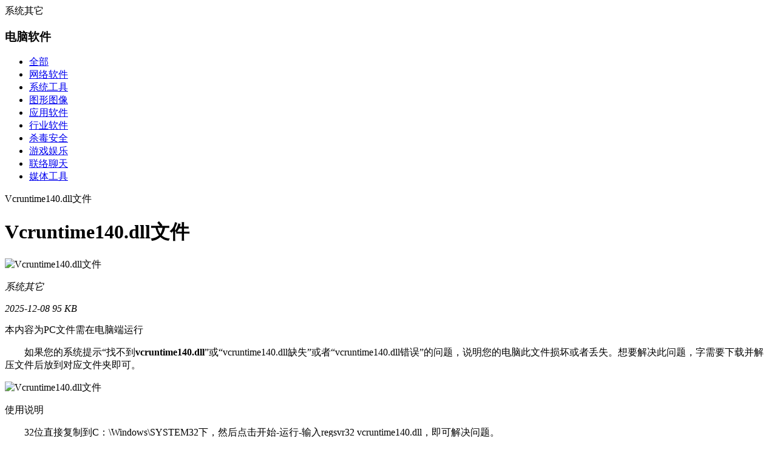

--- FILE ---
content_type: text/html
request_url: https://m.xitongzhijia.net/soft/92724.html
body_size: 3330
content:
<!DOCTYPE html>
<html lang="zh-cn">
<head>
	<meta charset="gbk">
	<meta name="applicable-device" content="mobile">
	<meta name="viewport" content="width=device-width, user-scalable=no, initial-scale=1.0, maximum-scale=1.0, minimum-scale=1.0">
	<title>Vcruntime140.dll下载-Vcruntime140.dll文件32/64位下载 - 系统之家</title>
	<meta name="keywords" content="Vcruntime140.dll,Vcruntime140.dll下载" />
	<meta name="description" content="如果您的系统提示“找不到vcruntime140.dll”或“vcruntime140.dll缺失”或者“vcruntime140.dll错误”的问题，说明您的电脑此文件损坏或者丢失。想要解决此问题，字需要下载并解压文件后放到对应文件夹即可。" />
	<link rel="stylesheet" href="https://mstatic.xitongzhijia.net/2022/css/common.css?time=1765177044" type="text/css">
	<link rel="canonical" href="https://www.xitongzhijia.net/soft/92724.html">
</head>
<body>
<div class="navigation">
	<div class="arrangement-index">
		<div class="nav-header flex-space">
			<div class="left-btn size"></div>
			<div class="navigation-title">系统其它</div>
		</div>
		<div class="nav-content">
			<div class='nav-column'><h3>电脑软件</h3><ul><li><a href='/soft/'>全部</a></li><li><a class='' href='/soft/wlrj/'>网络软件</a></li><li><a class='' href='/soft/xtgj/'>系统工具</a></li><li><a class='' href='/soft/txtx/'>图形图像</a></li><li><a class='' href='/soft/yyrj/'>应用软件</a></li><li><a class='' href='/soft/hyrj/'>行业软件</a></li><li><a class='' href='/soft/sdaq/'>杀毒安全</a></li><li><a class='' href='/soft/yxyl/'>游戏娱乐</a></li><li><a class='' href='/soft/lllt/'>联络聊天</a></li><li><a class='' href='/soft/mtgj/'>媒体工具</a></li></ul></div>
		</div>
	</div>
	<div class="backdrop-index"></div>
</div>



<div class="header detail-header">
	<div class="header-absolute">
		<div class="header-fixed fixed_top">
			<div class="header-title flex-space">
				<div class="go-back"></div>
				<p class="content-title">Vcruntime140.dll文件</p>
			</div>
		</div>
	</div>
</div>
<div class="main-content">
	<h1 class="h1-xt">Vcruntime140.dll文件</h1>
	<div class="soft-open">
		<div class="item-pic">
			<img class="lazy" data-original="https://img3.xitongzhijia.net/170221/70-1F221140353452.jpg" src="https://mstatic.xitongzhijia.net/2022/img/not_pic.png"  alt="Vcruntime140.dll文件">
		</div>
		<div class="item-text">
			<p>
				<i><span class="score score-3 size"></span></i>
				<i><span class="column-soft">系统其它</span></i>
			</p>
			<p>
				<i><span class="column-time">2025-12-08</span></i>
				<i><span class="column-size">95 KB</span></i>
			</p>
		</div>
	</div>
		<div class="downl_wrap2"><div class="tab"><a rel="nofollow" target="_blank" class="btn btn_local" style="margin-left: 0" >本内容为PC文件需在电脑端运行</a></div></div>
	<div class="news">
		<p>
	　　如果您的系统提示&ldquo;找不到<strong>vcruntime140.dll</strong>&rdquo;或&ldquo;vcruntime140.dll缺失&rdquo;或者&ldquo;vcruntime140.dll错误&rdquo;的问题，说明您的电脑此文件损坏或者丢失。想要解决此问题，字需要下载并解压文件后放到对应文件夹即可。</p>
<p style="text-align: center;">
	<div class="cover"><img alt="Vcruntime140.dll文件" src="https://img2.xitongzhijia.net/allimg/170221/70-1F221140441P0.jpg" /></div></p>
<p class="introduce_title" id="intro-tit-1">
	<span class="1">使用说明</span></p>
<p>
	　　32位直接复制到C：\Windows\SYSTEM32下，然后点击开始-运行-输入regsvr32 vcruntime140.dll，即可解决问题。</p>
<p>
	　　64位复制文件到c：\Windows\SysWOW64，开始-程序-附件-命令提示符，右键点击，管理员身份运行。键入：regsvr32 c：\Windows\SysWOW64\vcruntime140.dll即可。</p>
<p class="introduce_title" id="intro-tit-1">
	<span class="1">使用方法</span></p>
<p>
	　　1. 下载文件Vcruntime140.dll文件到您的桌面上。</p>
<p>
	　　2.&nbsp;将Vcruntime140.dll文件放到提示丢失的文件的程序目录下。</p>
<p>
	　　3.&nbsp;如果第2步是行不通的。将文件Vcruntime140.dll文件到系统目录下：</p>
<p>
	　　C：\Windows\System （Windows 95/98/Me）</p>
<p>
	　　C：\WINNT\System32 （Windows NT/2000）</p>
<p>
	　　C：\Windows\System32 （Windows XP， Vista）</p>
<p>
	　　C：\Windows\System32 （Windows 10/8/7/2008r2/2012）</p>
<p>
	　　C：\Windows\SysWOW64 （Windows 10/8/7/2008r2/2012）</p>
<p>
	　　单击开始，选择运行 ，输入 regsvr32 Vcruntime140.dll并按下回车，之后会弹出注册成功信息即可。</p>

	</div>
	
	<div class="doubt">
		<p>若对以上内容有疑问请联系<span><a href="/feedback.html?name=Vcruntime140.dll文件&url=https://m.xitongzhijia.net/soft/92724.html"><i class="icon-2"></i>反馈</a> </span></p>
	</div>
	
	<div class="fraction">
		<div class="fraction-text">
			<p class="text">文章价值</p>
			<p class="number">3</p>
		</div>
		<div class="score-box">
			<span class="max-score max-score-3 size"></span>
		</div>
		<div class="fraction-number">144人打分</div>
	</div>
	
	<!--猜你想搜-->
	<div class="guess-all"><div class="column-content-title"><i class="tab-icon1 size"></i><span>猜你想搜</span></div><ul><li><a href="/tags/Vcruntime140.dll">Vcruntime140.dll</a></li></ul></div>
	
	<!--广告位-->
	<script src='/poster/16/mb_arc_info_style_1'></script>
	<div class="recommend-all">
		<div class="column-content-title">
			<i class="tab-icon2 size"></i>
			<span>相关推荐</span>
		</div>
		<div class="list-dom">
			<ul>
				<li class="list-rj">
					<a href="/soft/242891.html" >
						<div class="item-pic">
							<img class="lazy" data-original="https://img1.xitongzhijia.net/allimg/220322/119-220322150209-lp.png" src="https://mstatic.xitongzhijia.net/2022/img/not_pic.png"  alt="Vcruntime140.dll文件 V14.27.">
						</div>
						<div class="item-text">
							<p class="title-h1">Vcruntime140.dll文件 V14.27.</p>
							<p class="column-text">
								<span class="score score-5 size"></span>
								<span class="column-time">2022-03-22</span>
							</p>
						</div>
					</a>
				</li>
<li class="list-rj">
					<a href="/soft/199661.html" >
						<div class="item-pic">
							<img class="lazy" data-original="https://img5.xitongzhijia.net/allimg/210109/118-2101091103000-L.jpg" src="https://mstatic.xitongzhijia.net/2022/img/not_pic.png"  alt="vcruntime140.dll 32&64位 免">
						</div>
						<div class="item-text">
							<p class="title-h1">vcruntime140.dll 32&64位 免</p>
							<p class="column-text">
								<span class="score score-5 size"></span>
								<span class="column-time">2021-01-09</span>
							</p>
						</div>
					</a>
				</li>
<li class="list-rj">
					<a href="/soft/238238.html" >
						<div class="item-pic">
							<img class="lazy" data-original="https://img1.xitongzhijia.net/allimg/220114/138-22011411203U20-lp.jpg" src="https://mstatic.xitongzhijia.net/2022/img/not_pic.png"  alt="硬件狗狗 V3.3.25.1112 官方最">
						</div>
						<div class="item-text">
							<p class="title-h1">硬件狗狗 V3.3.25.1112 官方最</p>
							<p class="column-text">
								<span class="score score-5 size"></span>
								<span class="column-time">2025-12-01</span>
							</p>
						</div>
					</a>
				</li>
<li class="list-rj">
					<a href="/soft/213553.html" >
						<div class="item-pic">
							<img class="lazy" data-original="https://img2.xitongzhijia.net/litimg/250520/052014162114HD1.png" src="https://mstatic.xitongzhijia.net/2022/img/not_pic.png"  alt="华为电脑管家 V14.0.7.220 最">
						</div>
						<div class="item-text">
							<p class="title-h1">华为电脑管家 V14.0.7.220 最</p>
							<p class="column-text">
								<span class="score score-5 size"></span>
								<span class="column-time">2025-11-28</span>
							</p>
						</div>
					</a>
				</li>
<li class="list-rj">
					<a href="/soft/225488.html" >
						<div class="item-pic">
							<img class="lazy" data-original="https://img1.xitongzhijia.net/allimg/210914/138-2109140U52B14-lp.png" src="https://mstatic.xitongzhijia.net/2022/img/not_pic.png"  alt="PowerToys（Windows工具集）V0">
						</div>
						<div class="item-text">
							<p class="title-h1">PowerToys（Windows工具集）V0</p>
							<p class="column-text">
								<span class="score score-5 size"></span>
								<span class="column-time">2025-11-27</span>
							</p>
						</div>
					</a>
				</li>
<li class="list-rj">
					<a href="/soft/203309.html" >
						<div class="item-pic">
							<img class="lazy" data-original="https://img3.xitongzhijia.net/allimg/210219/119-21021ZZ551S4-lp.png" src="https://mstatic.xitongzhijia.net/2022/img/not_pic.png"  alt="FanControl(电脑风扇控制软件)">
						</div>
						<div class="item-text">
							<p class="title-h1">FanControl(电脑风扇控制软件)</p>
							<p class="column-text">
								<span class="score score-5 size"></span>
								<span class="column-time">2025-11-12</span>
							</p>
						</div>
					</a>
				</li>

			</ul>
		</div>
	</div>
</div>
<!--底部-->
<div class="modular-right">
    <div class="voice size"></div>
    <div class="return-top size"></div>
</div>
<div class="footer">
    <p>Copyright  2010-2025 系统之家 All Rights Reserved. </p>
    <p>闽ICP备15013096号-1</p>
    <p>闽公网安备 35020602001903号</p>
</div>
<div class="contact">
    <p class="add">
        <a href="/joinus.html">期待加入</a>
    </p>
    <p class="text">
        <a target="_blank" href="https://jq.qq.com/?_wv=1027&k=5TtJTdFg">
            联系我们
        </a>
    </p>
</div>
<script type="text/javascript" src="https://mstatic.xitongzhijia.net/plugin/jquery/jquery3.3.1.min.js"></script>
<script type="text/javascript" src="https://mstatic.xitongzhijia.net/2022/js/common.js?time=1765177044"></script>
<script type="text/javascript" src="https://mstatic.xitongzhijia.net/2022/js/list.js?time=1765177044"></script>
<script src="https://mstatic.xitongzhijia.net/plugin/dropload/dropload.min.js"></script>
<script src="https://mstatic.xitongzhijia.net/plugin/lazyload/jquery.lazyload.min.js"></script>

<link rel="stylesheet" href="https://mstatic.xitongzhijia.net/plugin/bigimg/css/pictureViewer.css">
<script src="https://mstatic.xitongzhijia.net/plugin/bigimg/js/jquery.mousewheel.min.js"></script>
<script src="https://mstatic.xitongzhijia.net/plugin/bigimg/js/pictureViewer.js"></script>


<!--获取内容星级-->
<script>get_star('92724');</script>

<!--百度时间因子-->
<script type="application/ld+json">
	{
		"@context":"https://ziyuan.baidu.com/contexts/cambrian.jsonld",
		"@id":"https://m.xitongzhijia.net/soft/92724.html",
		"pubdate":"2017-02-21T14:08:21",
		"upDate":"2025-12-08T14:57:24"
	}
</script>

<!--加载统计代码-->
<script src="https://mstatic.xitongzhijia.net/2022/js/statistic/soft.js"></script>
</body>
</html>

--- FILE ---
content_type: text/html; charset=gb2312
request_url: https://m.xitongzhijia.net/poster/16/mb_arc_info_style_1
body_size: 308
content:
<!--
document.write("<div class=\"banner-extension\"><div class=\"extension-title\"><p class=\"title\">致力成为游戏界的推荐官</p><span class=\"extension-tip\">广告</span></div><div class=\"extension-pic\"><a href=\"https://m.17119.com/?mxtzj\" target=\"_blank\"><img src=\"https://img1.xitongzhijia.net/ad/20230508/edecaf1594a8fe0eb61abcbed29ad9e6.png\" alt=\"\"></a></div></div>");
-->
